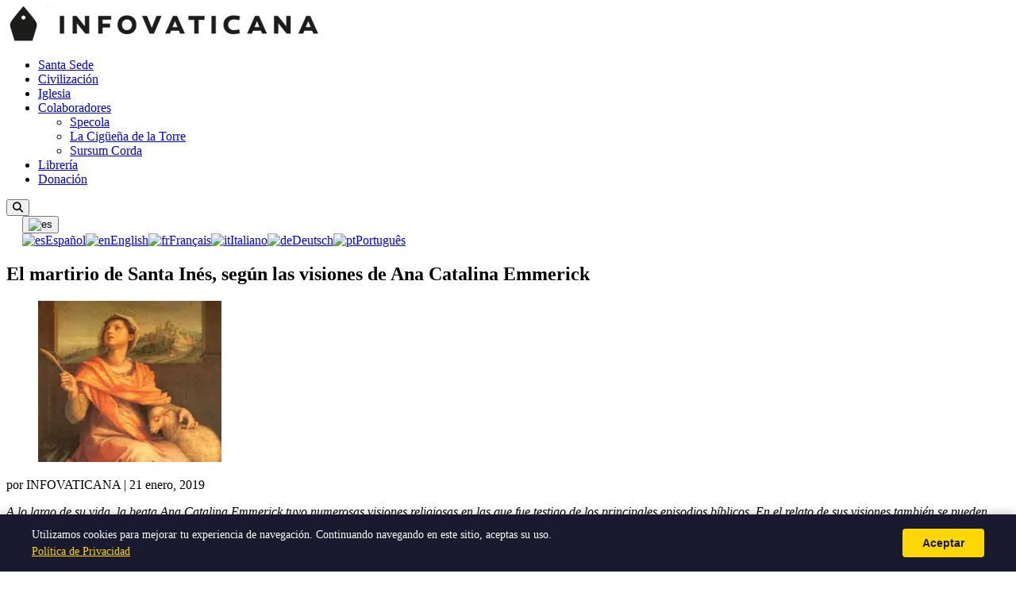

--- FILE ---
content_type: text/html; charset=UTF-8
request_url: https://infovaticana.com/2019/01/21/el-martirio-de-santa-ines-segun-las-visiones-de-la-beata-ana-catalina-emmerick/
body_size: 11191
content:
<!doctype html>
<html lang="es" dir="ltr">

<head>
  <meta charset="UTF-8">
  <meta name="viewport" content="width=device-width, initial-scale=1">
  <title>El martirio de Santa Inés, según las visiones de Ana Catalina Emmerick &#8211; INFOVATICANA</title>
<meta name='robots' content='max-image-preview:large' />
<link rel='dns-prefetch' href='//fonts.googleapis.com' />
<link rel='dns-prefetch' href='//cdnjs.cloudflare.com' />
<link rel='dns-prefetch' href='//use.fontawesome.com' />
<link rel="alternate" hreflang="es" href="https://infovaticana.com/2019/01/21/el-martirio-de-santa-ines-segun-las-visiones-de-la-beata-ana-catalina-emmerick/" />
<link rel="alternate" hreflang="en" href="https://infovaticana.com/en/2019/01/21/el-martirio-de-santa-ines-segun-las-visiones-de-la-beata-ana-catalina-emmerick/" />
<link rel="alternate" hreflang="fr" href="https://infovaticana.com/fr/2019/01/21/el-martirio-de-santa-ines-segun-las-visiones-de-la-beata-ana-catalina-emmerick/" />
<link rel="alternate" hreflang="it" href="https://infovaticana.com/it/2019/01/21/el-martirio-de-santa-ines-segun-las-visiones-de-la-beata-ana-catalina-emmerick/" />
<link rel="alternate" hreflang="de" href="https://infovaticana.com/de/2019/01/21/el-martirio-de-santa-ines-segun-las-visiones-de-la-beata-ana-catalina-emmerick/" />
<link rel="alternate" hreflang="pt" href="https://infovaticana.com/pt/2019/01/21/el-martirio-de-santa-ines-segun-las-visiones-de-la-beata-ana-catalina-emmerick/" />
<link rel="alternate" hreflang="x-default" href="https://infovaticana.com/2019/01/21/el-martirio-de-santa-ines-segun-las-visiones-de-la-beata-ana-catalina-emmerick/" />
<meta name="robots" content="index,follow">
<meta name="description" content="A lo largo de su vida, la beata Ana Catalina Emmerick tuvo numerosas visiones religiosas en las que fue testigo de los principales episodios bíblicos. En el relato de sus visiones también se pueden encontrar pasajes de las vidas de…">
<link rel="canonical" href="https://infovaticana.com/2019/01/21/el-martirio-de-santa-ines-segun-las-visiones-de-la-beata-ana-catalina-emmerick/">
<meta property="og:type" content="article">
<meta property="og:site_name" content="INFOVATICANA">
<meta property="og:title" content="El martirio de Santa Inés, según las visiones de Ana Catalina Emmerick &#8211; INFOVATICANA">
<meta property="og:description" content="A lo largo de su vida, la beata Ana Catalina Emmerick tuvo numerosas visiones religiosas en las que fue testigo de los principales episodios bíblicos. En el relato de sus visiones también se pueden encontrar pasajes de las vidas de…">
<meta property="og:url" content="https://infovaticana.com/2019/01/21/el-martirio-de-santa-ines-segun-las-visiones-de-la-beata-ana-catalina-emmerick/">
<meta property="og:image" content="https://infovaticana.com/wp-content/uploads/2019/01/santa-ines-1.jpg">
<meta name="twitter:card" content="summary_large_image">
<meta name="twitter:title" content="El martirio de Santa Inés, según las visiones de Ana Catalina Emmerick &#8211; INFOVATICANA">
<meta name="twitter:description" content="A lo largo de su vida, la beata Ana Catalina Emmerick tuvo numerosas visiones religiosas en las que fue testigo de los principales episodios bíblicos. En el relato de sus visiones también se pueden encontrar pasajes de las vidas de…">
<meta name="twitter:image" content="https://infovaticana.com/wp-content/uploads/2019/01/santa-ines-1.jpg">
<meta property="article:published_time" content="2019-01-21T11:46:39+01:00">
<meta property="article:modified_time" content="2021-05-26T11:23:35+02:00">
<meta property="article:section" content="3Destacados">
<meta property="article:section" content="Noticias">
<meta http-equiv="content-language" content="es" />
<meta property="og:locale" content="es_ES" />
<meta property="og:locale:alternate" content="en_US" />
<meta property="og:locale:alternate" content="fr_FR" />
<meta property="og:locale:alternate" content="it_IT" />
<meta property="og:locale:alternate" content="de_DE" />
<meta property="og:locale:alternate" content="pt_PT" />
<script type="application/ld+json">{"@context":"https://schema.org","@type":"Organization","name":"INFOVATICANA","url":"https://infovaticana.com/","logo":{"@type":"ImageObject","url":"https://infovaticana.com/wp-content/uploads/2025/11/logo-infovaticana-e1523890679390.png","width":398,"height":45}}</script>
<script type="application/ld+json">{"@context":"https://schema.org","@type":"WebSite","name":"INFOVATICANA","url":"https://infovaticana.com/"}</script>
<style id='wp-img-auto-sizes-contain-inline-css'>
img:is([sizes=auto i],[sizes^="auto," i]){contain-intrinsic-size:3000px 1500px}
/*# sourceURL=wp-img-auto-sizes-contain-inline-css */
</style>
<link rel='stylesheet' id='wp-block-library-css' href='https://infovaticana.com/wp-includes/css/dist/block-library/style.min.css?ver=6.9' media='all' />
<style id='global-styles-inline-css'>
:root{--wp--preset--aspect-ratio--square: 1;--wp--preset--aspect-ratio--4-3: 4/3;--wp--preset--aspect-ratio--3-4: 3/4;--wp--preset--aspect-ratio--3-2: 3/2;--wp--preset--aspect-ratio--2-3: 2/3;--wp--preset--aspect-ratio--16-9: 16/9;--wp--preset--aspect-ratio--9-16: 9/16;--wp--preset--color--black: #000000;--wp--preset--color--cyan-bluish-gray: #abb8c3;--wp--preset--color--white: #ffffff;--wp--preset--color--pale-pink: #f78da7;--wp--preset--color--vivid-red: #cf2e2e;--wp--preset--color--luminous-vivid-orange: #ff6900;--wp--preset--color--luminous-vivid-amber: #fcb900;--wp--preset--color--light-green-cyan: #7bdcb5;--wp--preset--color--vivid-green-cyan: #00d084;--wp--preset--color--pale-cyan-blue: #8ed1fc;--wp--preset--color--vivid-cyan-blue: #0693e3;--wp--preset--color--vivid-purple: #9b51e0;--wp--preset--gradient--vivid-cyan-blue-to-vivid-purple: linear-gradient(135deg,rgb(6,147,227) 0%,rgb(155,81,224) 100%);--wp--preset--gradient--light-green-cyan-to-vivid-green-cyan: linear-gradient(135deg,rgb(122,220,180) 0%,rgb(0,208,130) 100%);--wp--preset--gradient--luminous-vivid-amber-to-luminous-vivid-orange: linear-gradient(135deg,rgb(252,185,0) 0%,rgb(255,105,0) 100%);--wp--preset--gradient--luminous-vivid-orange-to-vivid-red: linear-gradient(135deg,rgb(255,105,0) 0%,rgb(207,46,46) 100%);--wp--preset--gradient--very-light-gray-to-cyan-bluish-gray: linear-gradient(135deg,rgb(238,238,238) 0%,rgb(169,184,195) 100%);--wp--preset--gradient--cool-to-warm-spectrum: linear-gradient(135deg,rgb(74,234,220) 0%,rgb(151,120,209) 20%,rgb(207,42,186) 40%,rgb(238,44,130) 60%,rgb(251,105,98) 80%,rgb(254,248,76) 100%);--wp--preset--gradient--blush-light-purple: linear-gradient(135deg,rgb(255,206,236) 0%,rgb(152,150,240) 100%);--wp--preset--gradient--blush-bordeaux: linear-gradient(135deg,rgb(254,205,165) 0%,rgb(254,45,45) 50%,rgb(107,0,62) 100%);--wp--preset--gradient--luminous-dusk: linear-gradient(135deg,rgb(255,203,112) 0%,rgb(199,81,192) 50%,rgb(65,88,208) 100%);--wp--preset--gradient--pale-ocean: linear-gradient(135deg,rgb(255,245,203) 0%,rgb(182,227,212) 50%,rgb(51,167,181) 100%);--wp--preset--gradient--electric-grass: linear-gradient(135deg,rgb(202,248,128) 0%,rgb(113,206,126) 100%);--wp--preset--gradient--midnight: linear-gradient(135deg,rgb(2,3,129) 0%,rgb(40,116,252) 100%);--wp--preset--font-size--small: 13px;--wp--preset--font-size--medium: 20px;--wp--preset--font-size--large: 36px;--wp--preset--font-size--x-large: 42px;--wp--preset--spacing--20: 0.44rem;--wp--preset--spacing--30: 0.67rem;--wp--preset--spacing--40: 1rem;--wp--preset--spacing--50: 1.5rem;--wp--preset--spacing--60: 2.25rem;--wp--preset--spacing--70: 3.38rem;--wp--preset--spacing--80: 5.06rem;--wp--preset--shadow--natural: 6px 6px 9px rgba(0, 0, 0, 0.2);--wp--preset--shadow--deep: 12px 12px 50px rgba(0, 0, 0, 0.4);--wp--preset--shadow--sharp: 6px 6px 0px rgba(0, 0, 0, 0.2);--wp--preset--shadow--outlined: 6px 6px 0px -3px rgb(255, 255, 255), 6px 6px rgb(0, 0, 0);--wp--preset--shadow--crisp: 6px 6px 0px rgb(0, 0, 0);}:where(.is-layout-flex){gap: 0.5em;}:where(.is-layout-grid){gap: 0.5em;}body .is-layout-flex{display: flex;}.is-layout-flex{flex-wrap: wrap;align-items: center;}.is-layout-flex > :is(*, div){margin: 0;}body .is-layout-grid{display: grid;}.is-layout-grid > :is(*, div){margin: 0;}:where(.wp-block-columns.is-layout-flex){gap: 2em;}:where(.wp-block-columns.is-layout-grid){gap: 2em;}:where(.wp-block-post-template.is-layout-flex){gap: 1.25em;}:where(.wp-block-post-template.is-layout-grid){gap: 1.25em;}.has-black-color{color: var(--wp--preset--color--black) !important;}.has-cyan-bluish-gray-color{color: var(--wp--preset--color--cyan-bluish-gray) !important;}.has-white-color{color: var(--wp--preset--color--white) !important;}.has-pale-pink-color{color: var(--wp--preset--color--pale-pink) !important;}.has-vivid-red-color{color: var(--wp--preset--color--vivid-red) !important;}.has-luminous-vivid-orange-color{color: var(--wp--preset--color--luminous-vivid-orange) !important;}.has-luminous-vivid-amber-color{color: var(--wp--preset--color--luminous-vivid-amber) !important;}.has-light-green-cyan-color{color: var(--wp--preset--color--light-green-cyan) !important;}.has-vivid-green-cyan-color{color: var(--wp--preset--color--vivid-green-cyan) !important;}.has-pale-cyan-blue-color{color: var(--wp--preset--color--pale-cyan-blue) !important;}.has-vivid-cyan-blue-color{color: var(--wp--preset--color--vivid-cyan-blue) !important;}.has-vivid-purple-color{color: var(--wp--preset--color--vivid-purple) !important;}.has-black-background-color{background-color: var(--wp--preset--color--black) !important;}.has-cyan-bluish-gray-background-color{background-color: var(--wp--preset--color--cyan-bluish-gray) !important;}.has-white-background-color{background-color: var(--wp--preset--color--white) !important;}.has-pale-pink-background-color{background-color: var(--wp--preset--color--pale-pink) !important;}.has-vivid-red-background-color{background-color: var(--wp--preset--color--vivid-red) !important;}.has-luminous-vivid-orange-background-color{background-color: var(--wp--preset--color--luminous-vivid-orange) !important;}.has-luminous-vivid-amber-background-color{background-color: var(--wp--preset--color--luminous-vivid-amber) !important;}.has-light-green-cyan-background-color{background-color: var(--wp--preset--color--light-green-cyan) !important;}.has-vivid-green-cyan-background-color{background-color: var(--wp--preset--color--vivid-green-cyan) !important;}.has-pale-cyan-blue-background-color{background-color: var(--wp--preset--color--pale-cyan-blue) !important;}.has-vivid-cyan-blue-background-color{background-color: var(--wp--preset--color--vivid-cyan-blue) !important;}.has-vivid-purple-background-color{background-color: var(--wp--preset--color--vivid-purple) !important;}.has-black-border-color{border-color: var(--wp--preset--color--black) !important;}.has-cyan-bluish-gray-border-color{border-color: var(--wp--preset--color--cyan-bluish-gray) !important;}.has-white-border-color{border-color: var(--wp--preset--color--white) !important;}.has-pale-pink-border-color{border-color: var(--wp--preset--color--pale-pink) !important;}.has-vivid-red-border-color{border-color: var(--wp--preset--color--vivid-red) !important;}.has-luminous-vivid-orange-border-color{border-color: var(--wp--preset--color--luminous-vivid-orange) !important;}.has-luminous-vivid-amber-border-color{border-color: var(--wp--preset--color--luminous-vivid-amber) !important;}.has-light-green-cyan-border-color{border-color: var(--wp--preset--color--light-green-cyan) !important;}.has-vivid-green-cyan-border-color{border-color: var(--wp--preset--color--vivid-green-cyan) !important;}.has-pale-cyan-blue-border-color{border-color: var(--wp--preset--color--pale-cyan-blue) !important;}.has-vivid-cyan-blue-border-color{border-color: var(--wp--preset--color--vivid-cyan-blue) !important;}.has-vivid-purple-border-color{border-color: var(--wp--preset--color--vivid-purple) !important;}.has-vivid-cyan-blue-to-vivid-purple-gradient-background{background: var(--wp--preset--gradient--vivid-cyan-blue-to-vivid-purple) !important;}.has-light-green-cyan-to-vivid-green-cyan-gradient-background{background: var(--wp--preset--gradient--light-green-cyan-to-vivid-green-cyan) !important;}.has-luminous-vivid-amber-to-luminous-vivid-orange-gradient-background{background: var(--wp--preset--gradient--luminous-vivid-amber-to-luminous-vivid-orange) !important;}.has-luminous-vivid-orange-to-vivid-red-gradient-background{background: var(--wp--preset--gradient--luminous-vivid-orange-to-vivid-red) !important;}.has-very-light-gray-to-cyan-bluish-gray-gradient-background{background: var(--wp--preset--gradient--very-light-gray-to-cyan-bluish-gray) !important;}.has-cool-to-warm-spectrum-gradient-background{background: var(--wp--preset--gradient--cool-to-warm-spectrum) !important;}.has-blush-light-purple-gradient-background{background: var(--wp--preset--gradient--blush-light-purple) !important;}.has-blush-bordeaux-gradient-background{background: var(--wp--preset--gradient--blush-bordeaux) !important;}.has-luminous-dusk-gradient-background{background: var(--wp--preset--gradient--luminous-dusk) !important;}.has-pale-ocean-gradient-background{background: var(--wp--preset--gradient--pale-ocean) !important;}.has-electric-grass-gradient-background{background: var(--wp--preset--gradient--electric-grass) !important;}.has-midnight-gradient-background{background: var(--wp--preset--gradient--midnight) !important;}.has-small-font-size{font-size: var(--wp--preset--font-size--small) !important;}.has-medium-font-size{font-size: var(--wp--preset--font-size--medium) !important;}.has-large-font-size{font-size: var(--wp--preset--font-size--large) !important;}.has-x-large-font-size{font-size: var(--wp--preset--font-size--x-large) !important;}
/*# sourceURL=global-styles-inline-css */
</style>

<style id='classic-theme-styles-inline-css'>
/*! This file is auto-generated */
.wp-block-button__link{color:#fff;background-color:#32373c;border-radius:9999px;box-shadow:none;text-decoration:none;padding:calc(.667em + 2px) calc(1.333em + 2px);font-size:1.125em}.wp-block-file__button{background:#32373c;color:#fff;text-decoration:none}
/*# sourceURL=/wp-includes/css/classic-themes.min.css */
</style>
<style id='font-awesome-svg-styles-default-inline-css'>
.svg-inline--fa {
  display: inline-block;
  height: 1em;
  overflow: visible;
  vertical-align: -.125em;
}
/*# sourceURL=font-awesome-svg-styles-default-inline-css */
</style>
<link rel='stylesheet' id='font-awesome-svg-styles-css' href='https://infovaticana.com/wp-content/uploads/font-awesome/v6.4.2/css/svg-with-js.css' media='all' />
<style id='font-awesome-svg-styles-inline-css'>
   .wp-block-font-awesome-icon svg::before,
   .wp-rich-text-font-awesome-icon svg::before {content: unset;}
/*# sourceURL=font-awesome-svg-styles-inline-css */
</style>
<link rel='stylesheet' id='infovat-tr-css' href='https://infovaticana.com/wp-content/plugins/infovat-translator/assets/front.css?ver=0.1.3' media='all' />
<link rel='stylesheet' id='infovat-donate-css' href='https://infovaticana.com/wp-content/plugins/infovat-donate/assets/css/donate.css?ver=0.1.1' media='all' />
<link rel='stylesheet' id='widgetopts-styles-css' href='https://infovaticana.com/wp-content/plugins/widget-options/assets/css/widget-options.css?ver=4.1.3' media='all' />
<link rel='stylesheet' id='infov2-fonts-css' href='https://fonts.googleapis.com/css2?family=Montserrat:wght@400;600;700&#038;display=swap' media='all' />
<link rel='stylesheet' id='infov2-fonts-serif-css' href='https://fonts.googleapis.com/css2?family=Noto+Serif:wght@400;700&#038;display=swap' media='all' />
<link rel='stylesheet' id='infov2-fa-css' href='https://cdnjs.cloudflare.com/ajax/libs/font-awesome/6.5.2/css/all.min.css?ver=6.5.2' media='all' />
<link rel='stylesheet' id='infov2-style-css' href='https://infovaticana.com/wp-content/themes/infovaticana_v2/style.css?ver=1.0.28' media='all' />
<link rel='stylesheet' id='infov2-main-css' href='https://infovaticana.com/wp-content/themes/infovaticana_v2/assets/css/main.css?ver=1.0.28' media='all' />
<link rel='stylesheet' id='font-awesome-official-css' href='https://use.fontawesome.com/releases/v6.4.2/css/all.css' media='all' integrity="sha384-blOohCVdhjmtROpu8+CfTnUWham9nkX7P7OZQMst+RUnhtoY/9qemFAkIKOYxDI3" crossorigin="anonymous" />
<link rel='stylesheet' id='font-awesome-official-v4shim-css' href='https://use.fontawesome.com/releases/v6.4.2/css/v4-shims.css' media='all' integrity="sha384-IqMDcR2qh8kGcGdRrxwop5R2GiUY5h8aDR/LhYxPYiXh3sAAGGDkFvFqWgFvTsTd" crossorigin="anonymous" />
<script type="application/ld+json">{"@context":"https://schema.org","@type":"BreadcrumbList","itemListElement":[{"@type":"ListItem","position":1,"name":"INFOVATICANA","item":"https://infovaticana.com/"},{"@type":"ListItem","position":2,"name":"3Destacados","item":"https://infovaticana.com/categoria/destacados/"},{"@type":"ListItem","position":3,"name":"El martirio de Santa Inés, según las visiones de Ana Catalina Emmerick","item":"https://infovaticana.com/2019/01/21/el-martirio-de-santa-ines-segun-las-visiones-de-la-beata-ana-catalina-emmerick/"}]}</script>
<script type="application/ld+json">{"@context":"https://schema.org","@type":"NewsArticle","mainEntityOfPage":{"@type":"WebPage","@id":"https://infovaticana.com/2019/01/21/el-martirio-de-santa-ines-segun-las-visiones-de-la-beata-ana-catalina-emmerick/"},"headline":"El martirio de Santa Inés, según las visiones de Ana Catalina Emmerick","image":["https://infovaticana.com/wp-content/uploads/2019/01/santa-ines-1.jpg"],"datePublished":"2019-01-21T11:46:39+01:00","dateModified":"2021-05-26T11:23:35+02:00","author":{"@type":"Person","name":""},"publisher":{"@type":"Organization","name":"INFOVATICANA","logo":{"@type":"ImageObject","url":"https://infovaticana.com/wp-content/uploads/2025/11/logo-infovaticana-e1523890679390.png","width":398,"height":45}},"isAccessibleForFree":true,"wordCount":882,"inLanguage":"es_ES","articleSection":"3Destacados","keywords":"Editorial"}</script>
<link rel="EditURI" type="application/rsd+xml" title="RSD" href="https://infovaticana.com/xmlrpc.php?rsd" />
<meta name="generator" content="WordPress 6.9" />
<link rel="icon" href="https://infovaticana.com/wp-content/uploads/2018/02/cropped-Infovaticana-32x32.png" sizes="32x32" />
<link rel="icon" href="https://infovaticana.com/wp-content/uploads/2018/02/cropped-Infovaticana-192x192.png" sizes="192x192" />
<link rel="apple-touch-icon" href="https://infovaticana.com/wp-content/uploads/2018/02/cropped-Infovaticana-180x180.png" />
<meta name="msapplication-TileImage" content="https://infovaticana.com/wp-content/uploads/2018/02/cropped-Infovaticana-270x270.png" />
  <link rel="preconnect" href="https://fonts.googleapis.com" crossorigin>
  <link rel="preconnect" href="https://fonts.gstatic.com" crossorigin>

  <!-- Google tag (gtag.js) -->
  <script async src="https://www.googletagmanager.com/gtag/js?id=G-G3TMKZ130Z"></script>
  <script>
    window.dataLayer = window.dataLayer || [];

    function gtag() {
      dataLayer.push(arguments);
    }
    gtag('js', new Date());

    gtag('config', 'G-G3TMKZ130Z');
  </script>

</head>

<body class="wp-singular post-template-default single single-post postid-3177143 single-format-standard wp-custom-logo wp-theme-infovaticana_v2 infovat-lang-es">
  
  
  <header class="header">
    <div class="header-inner">
      <div class="site-branding">
        <a href="https://infovaticana.com/" class="custom-logo-link" rel="home"><img width="398" height="45" src="https://infovaticana.com/wp-content/uploads/2025/11/logo-infovaticana-e1523890679390.png" class="custom-logo" alt="INFOVATICANA" decoding="async" /></a>      </div>

      <div class="header-bar">
        <nav class="site-navigation nav-primary" aria-label="Principal">
          <ul id="menu-menu" class="menu"><li id="menu-item-3214973" class="menu-item menu-item-type-taxonomy menu-item-object-category menu-item-3214973"><a href="/categoria/santa-sede/">Santa Sede</a></li>
<li id="menu-item-3214974" class="menu-item menu-item-type-taxonomy menu-item-object-category menu-item-3214974"><a href="/categoria/sociedad/">Civilización</a></li>
<li id="menu-item-3214972" class="menu-item menu-item-type-taxonomy menu-item-object-category menu-item-3214972"><a href="/categoria/iglesia/">Iglesia</a></li>
<li id="menu-item-3157417" class="menu-item menu-item-type-custom menu-item-object-custom menu-item-has-children menu-item-3157417"><a href="/blogs/">Colaboradores</a>
<ul class="sub-menu">
	<li id="menu-item-3135404" class="menu-item menu-item-type-custom menu-item-object-custom menu-item-3135404"><a href="/blogs/specola/">Specola</a></li>
	<li id="menu-item-3135401" class="menu-item menu-item-type-custom menu-item-object-custom menu-item-3135401"><a href="/blogs/cigona/">La Cigüeña de la Torre</a></li>
	<li id="menu-item-3223495" class="menu-item menu-item-type-custom menu-item-object-custom menu-item-3223495"><a href="/blogs/sursum-corda/">Sursum Corda</a></li>
</ul>
</li>
<li id="menu-item-3159503" class="menu-item menu-item-type-custom menu-item-object-custom menu-item-3159503"><a href="https://homolegens.com">Librería</a></li>
<li id="menu-item-3236796" class="menu-item menu-item-type-custom menu-item-object-custom menu-item-3236796"><a href="/ayudanos-a-seguir-trabajando-a-seguir-diciendo-lo-que-nadie-mas-dice/">Donación</a></li>
</ul>        </nav>
        <button id="search-toggle" class="search-toggle" aria-controls="search-overlay" aria-expanded="false" aria-label="Abrir búsqueda">
          <i class="fa-solid fa-magnifying-glass" aria-hidden="true"></i>
        </button>

                  <div class="header-lang-switcher" style="margin-left: 20px; display: flex; align-items: center;">
            <div id="infovat-lang-244269306" class="infovat-lang-dropdown"><button type="button" class="infovat-lang-toggle" aria-expanded="false" aria-label="Seleccionar idioma"><img src="https://infovaticana.com/wp-content/plugins/infovat-translator/assets/flags/es.png" alt="es" width="24" height="18" /></button><div class="infovat-lang-menu"><a href="https://infovaticana.com/2019/01/21/el-martirio-de-santa-ines-segun-las-visiones-de-la-beata-ana-catalina-emmerick/" class="infovat-lang-item active"><img src="https://infovaticana.com/wp-content/plugins/infovat-translator/assets/flags/es.png" alt="es" width="20" height="15" /><span>Español</span></a><a href="https://infovaticana.com/en/2019/01/21/el-martirio-de-santa-ines-segun-las-visiones-de-la-beata-ana-catalina-emmerick/" class="infovat-lang-item"><img src="https://infovaticana.com/wp-content/plugins/infovat-translator/assets/flags/us.png" alt="en" width="20" height="15" /><span>English</span></a><a href="https://infovaticana.com/fr/2019/01/21/el-martirio-de-santa-ines-segun-las-visiones-de-la-beata-ana-catalina-emmerick/" class="infovat-lang-item"><img src="https://infovaticana.com/wp-content/plugins/infovat-translator/assets/flags/fr.png" alt="fr" width="20" height="15" /><span>Français</span></a><a href="https://infovaticana.com/it/2019/01/21/el-martirio-de-santa-ines-segun-las-visiones-de-la-beata-ana-catalina-emmerick/" class="infovat-lang-item"><img src="https://infovaticana.com/wp-content/plugins/infovat-translator/assets/flags/it.png" alt="it" width="20" height="15" /><span>Italiano</span></a><a href="https://infovaticana.com/de/2019/01/21/el-martirio-de-santa-ines-segun-las-visiones-de-la-beata-ana-catalina-emmerick/" class="infovat-lang-item"><img src="https://infovaticana.com/wp-content/plugins/infovat-translator/assets/flags/de.png" alt="de" width="20" height="15" /><span>Deutsch</span></a><a href="https://infovaticana.com/pt/2019/01/21/el-martirio-de-santa-ines-segun-las-visiones-de-la-beata-ana-catalina-emmerick/" class="infovat-lang-item"><img src="https://infovaticana.com/wp-content/plugins/infovat-translator/assets/flags/pt.png" alt="pt" width="20" height="15" /><span>Português</span></a></div></div><script>
    (function(){
        var c = document.getElementById('infovat-lang-244269306');
        if (!c) return;
        var b = c.querySelector('.infovat-lang-toggle');
        b.addEventListener('click', function(e) {
            e.stopPropagation();
            var o = c.classList.contains('is-open');
            if (o) { c.classList.remove('is-open'); b.setAttribute('aria-expanded', 'false'); }
            else {
                document.querySelectorAll('.infovat-lang-dropdown.is-open').forEach(function(el){
                    el.classList.remove('is-open');
                    el.querySelector('.infovat-lang-toggle').setAttribute('aria-expanded', 'false');
                });
                c.classList.add('is-open'); b.setAttribute('aria-expanded', 'true');
            }
        });
        document.addEventListener('click', function(e) {
            if (!c.contains(e.target)) { c.classList.remove('is-open'); b.setAttribute('aria-expanded', 'false'); }
        });
    })();
    </script>          </div>
        
        <div id="search-overlay" class="search-overlay" hidden>
          <div class="search-overlay-inner">
            <form role="search" method="get" class="search-form" action="https://www.google.com/search" target="_blank">
  <label for="s" class="screen-reader-text">Buscar</label>
  <input type="search" id="s" class="search-field" placeholder="Buscar…" value="" name="q" />
  <input type="hidden" name="as_sitesearch" value="infovaticana.com" />
  <button type="submit" class="search-submit">Buscar</button>
</form>
            <button id="search-close" class="search-close" aria-controls="search-overlay" aria-label="Cerrar búsqueda">
              <i class="fa-solid fa-xmark" aria-hidden="true"></i>
            </button>
          </div>
        </div>
      </div>
    </div>
  </header>

  

  <div class="container">
    <main id="main" class="site-main" role="main">
    <article id="post-3177143" class="post-3177143 post type-post status-publish format-standard has-post-thumbnail hentry category-destacados category-noticias tag-editorial">
      <header class="entry-header">
        <h1 class="single-title">El martirio de Santa Inés, según las visiones de Ana Catalina Emmerick</h1>
              </header>

              <figure class="post-thumbnail">
          <picture class="attachment-large size-large wp-post-image" decoding="async">
<source type="image/webp" srcset="https://infovaticana.com/wp-content/uploads/2019/01/santa-ines-1.jpg.webp"/>
<img width="231" height="203" src="https://infovaticana.com/wp-content/uploads/2019/01/santa-ines-1.jpg" alt="El martirio de Santa Inés, según las visiones de Ana Catalina Emmerick" decoding="async"/>
</picture>
                  </figure>
      
      <p class="entry-meta">
        por INFOVATICANA        <span class="sep" aria-hidden="true">|</span>
        <time datetime="2019-01-21T11:46:39+01:00">21 enero, 2019</time>
      </p>

      <div class="entry-content">
        <p><em>A lo largo de su vida, la beata Ana Catalina Emmerick tuvo numerosas visiones religiosas en las que fue testigo de los principales episodios bíblicos. En el relato de sus visiones también se pueden encontrar pasajes de las vidas de algunos santos y mártires. Este es el caso de Santa Inés, cuyo martirio contempló la mística alemana.</em></p>
<p><em>A continuación, publicamos un fragmento del <span style="color: #0000ff;"><a style="color: #0000ff;" href="https://tienda.infovaticana.com/?product=secretos-de-la-biblia">libro Secretos de la Biblia </a></span>que recoge la descripción que hace Ana Catalina Emmerick del martirio de Santa Inés:</em></p>
<p>«He visto a una graciosa y delicada virgen arrastrada por la soldadesca. Estaba cubierta con un largo vestido de lana de color oscuro y un velo sobre la cabeza, de cabellos entrelazados. Los soldados la llevaron, aferrándola por las faldas, de tal manera que algunas partes de su vestido estaban desgarradas. Mucho pueblo la seguía, entre él algunas mujeres. Pasando a través de una alta muralla y penetrando en un patio cuadrado fue llevada a una estancia, donde no había otra cosa que una caja grande con algunos almohadones. Metieron adentro a la santa virgen, y llevándola de un lado a otro, le arrancaron el manto y el velo. Ella estaba allí como un cordero inocente y paciente en medio de los verdugos, y se movía lista y ligera como un pajarillo. Mientras la empujaban de un lado a otro, parecía que volase. Le quitaron el manto y la dejaron. Inés permaneció entonces en un ángulo de la estancia, envuelta en una blanca túnica sin mangas, abierta a los lados; tenía levantada la cabeza y con las manos alzadas rezaba tranquilamente.</p>
<p>(&#8230;)</p>
<p>Después de algún tiempo vi de nuevo acercarse a algunos verdugos, que le trajeron un vestido oscuro y un velo ruin, como los que daban a los que estaban destinados al martirio. Ella se revistió, se recogió los cabellos sobre la cabeza, y fue conducida al Pretorio. Era un espacio cuadrado circundado de muros y edificios en los que había cámaras y cárceles; en lo alto se podía estar de pie y ver la plaza abajo. Había allí mucha gente. También muchas otras personas fueron llevadas ante el juez; las sacaban de una cárcel que parecía no estar muy lejos del lugar donde Inés había sido maltratada. Creo que aquellos prisioneros eran un viejo abuelito con dos yernos y sus hijitos; estaban atados juntos con cuerdas y nudos. Cuando fueron presentados al juez, sentado en aquel patio cuadrado sobre un sillón de mármol elevado, también Inés fue presentada y amonestada amigablemente y exhortada por el juez. Luego fueron interrogados y amonestados los otros. Fueron llevados allí solamente para ser examinados y asistir al martirio de otros. Las esposas de estos hombres eran aún paganas.</p>
<p>Tras ser examinados unos tras otros por el juez, fue presentada nuevamente Inés, por tres veces. La virgen fue conducida a un lugar elevado, de tres gradas; allí se alzaba un palo, donde se la quiso atar; pero ella no lo consintió. En torno de ella había una pira de leña a la cual se le aplicó fuego. Vi sobre ella una aparición alada que difundía sobre ella una gran cantidad de rayos luminosos que le servían de escudo y hacían que las llamas se inclinasen hacia los verdugos, que sufrieron mucho daño. Ella seguía ilesa. Entonces otros verdugos la sacaron de allí y la llevaron otra vez delante del juez. De nuevo fue conducida a un cepo de piedra, y se le quiso atar las manos; ella no lo<br />
consintió: las tenía juntas sobre el pecho. Vi en lo alto una figura luminosa que la sostenía por los brazos. Entonces un verdugo la aferró por los cabellos, y le cortó la cabeza, como a Cecilia. (&#8230;)</p>
<p>Durante el juicio y la ejecución he visto a algunos parientes y amigos que lloraban desde lejos. Muchas veces me pareció maravilloso que en semejantes martirios nada sucediese de malo a los amigos que tomaban parte en el acto, ayudando o consolando a los mártires. El cuerpo de Inés y sus vestidos no ardieron. He visto su alma, desprendida del cuerpo, volando al cielo cándida y luminosa como una luna. Esta ejecución se hizo, me parece, antes del mediodía, y antes de que cayese la tarde los amigos habían retirado el cuerpo de la hoguera y lo sepultaron honrosamente. Muchos asistieron a las exequias, pero cubiertos y ocultos con sus mantos, quizás para no ser reconocidos. Me parece que aquel joven, a quien había hecho levantar, se encontraba en el lugar del martirio, pero aún no se había convertido.</p>
<p>Después he visto a la santa, fuera del cuadro general, como una aparición aislada, cerca de mí, de una manera muy luminosa y resplandeciente con una palma en la mano. Aquel nimbo de gloria que circundaba toda su persona era rosado y terminaba en rayos de color azul. Me consoló amigablemente en mis intensos dolores y me dijo: «Padecer con Jesús y en Jesús, es cosa dulce». »</p>
<p><a href="https://tienda.infovaticana.com/?product=secretos-de-la-biblia"><picture fetchpriority="high" decoding="async" class="aligncenter wp-image-3165695 size-full">
<source type="image/webp" srcset="https://infovaticana.com/wp-content/uploads/2018/03/WhatsApp-Image-2018-03-22-at-12.15.36.jpeg.webp 560w, https://infovaticana.com/wp-content/uploads/2018/03/WhatsApp-Image-2018-03-22-at-12.15.36-533x300.jpeg.webp 533w" sizes="(max-width: 560px) 100vw, 560px"/>
<img fetchpriority="high" decoding="async" src="https://infovaticana.com/wp-content/uploads/2018/03/WhatsApp-Image-2018-03-22-at-12.15.36.jpeg" alt="" width="560" height="315" srcset="https://infovaticana.com/wp-content/uploads/2018/03/WhatsApp-Image-2018-03-22-at-12.15.36.jpeg 560w, https://infovaticana.com/wp-content/uploads/2018/03/WhatsApp-Image-2018-03-22-at-12.15.36-533x300.jpeg 533w, https://infovaticana.com/wp-content/uploads/2018/03/WhatsApp-Image-2018-03-22-at-12.15.36-300x169.jpeg 300w" sizes="(max-width: 560px) 100vw, 560px"/>
</picture>
</a></p>
<p style="text-align: center;"><a style="text-decoration: none; padding: 10px; font-weight: 800; font-size: 16px; color: #ffffff; background-color: #861812; border: 0px solid #000000;" href="https://tienda.infovaticana.com/?product=secretos-de-la-biblia" target="_blank" rel="noopener">                Comprar aquí                 </a></p>
      </div>

                              <p class="ivd-intro" style="">Ayuda a Infovaticana a seguir informando</p>
            <div class="ivd-wrapper" data-accent="#8b0000">
                <div class="ivd-card">                    
                    <div class="ivd-toggle">
                                                    <button type="button" class="ivd-tab ivd-tab-once active" data-mode="once">Una sola vez</button>
                                                                            <button type="button" class="ivd-tab ivd-tab-monthly" data-mode="monthly">❤ Mensual</button>
                                            </div>

                    <div class="ivd-body">
                        <div class="ivd-grid ivd-grid-once">
                                                            <button type="button" class="ivd-amount" data-amount="10">€10</button>
                                                            <button type="button" class="ivd-amount" data-amount="20">€20</button>
                                                            <button type="button" class="ivd-amount" data-amount="30">€30</button>
                                                            <button type="button" class="ivd-amount" data-amount="50">€50</button>
                                                            <button type="button" class="ivd-amount" data-amount="100">€100</button>
                                                            <button type="button" class="ivd-amount" data-amount="200">€200</button>
                                                    </div>
                        <div class="ivd-grid ivd-grid-monthly" style="display:none">
                                                            <button type="button" class="ivd-amount" data-amount="10">€10</button>
                                                            <button type="button" class="ivd-amount" data-amount="20">€20</button>
                                                            <button type="button" class="ivd-amount" data-amount="30">€30</button>
                                                            <button type="button" class="ivd-amount" data-amount="50">€50</button>
                                                            <button type="button" class="ivd-amount" data-amount="100">€100</button>
                                                            <button type="button" class="ivd-amount" data-amount="200">€200</button>
                                                    </div>

                        

                                                <label class="ivd-comment">
                            <input type="checkbox" class="ivd-comment-toggle" />
                            <span>Escríbenos un comentario</span>
                        </label>
                        <textarea class="ivd-comment-text" style="display:none" maxlength="500" placeholder="Tu comentario (opcional)"></textarea>
                        
                        <button type="button" class="ivd-next">Donar</button>
                    </div>
                </div>
            </div>
            
      <footer class="entry-footer">
        <p><span class="tags"><a href="https://infovaticana.com/tag/editorial/" rel="tag">Editorial</a></span></p>
      </footer>
    </article>

    

</main>
</div>

<footer class="site-footer">
  <div class="container">
    <div class="footer-container">
      <div class="branding">
        <a href="https://infovaticana.com/" class="custom-logo-link" rel="home"><img width="398" height="45" src="https://infovaticana.com/wp-content/uploads/2025/11/logo-infovaticana-e1523890679390.png" class="custom-logo" alt="INFOVATICANA" decoding="async" /></a>      </div>
      <div class="footer-center"></div>
      <div class="footer-links">
        <a href="https://infovaticana.com/acerca-de/avisolegal/">Aviso Legal</a>
        <a href="https://infovaticana.com/acerca-de/politica-de-privacidad/">Política de Privacidad</a>
        <a href="https://infovaticana.com/politica-de-cookies/">Política de Cookies</a>
        <a href="https://infovaticana.com/acerca-de/">Acerca de</a>
        <a href="https://infovaticana.com/contacto/">Contacto</a>
      </div>
    </div>
</footer>


<!-- Barra inferior fija para móvil -->
<div class="footer-fixed" role="navigation" aria-label="Barra móvil">
  <ul class="social-mobile-bar flex-row">
    <li id="site-logo"><a href="https://infovaticana.com/" aria-label="Inicio"><i class="fa-solid fa-house" aria-hidden="true"></i></a></li>
    <li id="facebook-logo"><a rel="noopener" target="_blank" href="https://www.facebook.com/sharer/sharer.php?u=https%3A%2F%2Finfovaticana.com%2F2019%2F01%2F21%2Fel-martirio-de-santa-ines-segun-las-visiones-de-la-beata-ana-catalina-emmerick%2F" aria-label="Facebook"><i class="fa-brands fa-facebook-f" aria-hidden="true"></i></a></li>
    <li id="twitter-logo"><a rel="noopener" target="_blank" href="https://twitter.com/intent/tweet?url=https%3A%2F%2Finfovaticana.com%2F2019%2F01%2F21%2Fel-martirio-de-santa-ines-segun-las-visiones-de-la-beata-ana-catalina-emmerick%2F&text=El+martirio+de+Santa+In%C3%A9s%2C+seg%C3%BAn+las+visiones+de+Ana+Catalina+Emmerick" aria-label="X / Twitter"><i class="fa-brands fa-x-twitter" aria-hidden="true"></i></a></li>
    <li id="linkedin-logo"><a rel="noopener" target="_blank" href="https://www.linkedin.com/sharing/share-offsite/?url=https%3A%2F%2Finfovaticana.com%2F2019%2F01%2F21%2Fel-martirio-de-santa-ines-segun-las-visiones-de-la-beata-ana-catalina-emmerick%2F" aria-label="LinkedIn"><i class="fa-brands fa-linkedin-in" aria-hidden="true"></i></a></li>
    <li id="whatsapp-logo-desktop" class="whatsapp-desktop"><a rel="noopener" target="_blank" href="https://web.whatsapp.com/send?text=El+martirio+de+Santa+In%C3%A9s%2C+seg%C3%BAn+las+visiones+de+Ana+Catalina+Emmerick%20https%3A%2F%2Finfovaticana.com%2F2019%2F01%2F21%2Fel-martirio-de-santa-ines-segun-las-visiones-de-la-beata-ana-catalina-emmerick%2F" aria-label="WhatsApp"><i class="fa-brands fa-whatsapp" aria-hidden="true"></i></a></li>
    <li id="whatsapp-logo-mobile" class="whatsapp-mobile"><a rel="noopener" target="_blank" href="https://api.whatsapp.com/send?text=El+martirio+de+Santa+In%C3%A9s%2C+seg%C3%BAn+las+visiones+de+Ana+Catalina+Emmerick%20https%3A%2F%2Finfovaticana.com%2F2019%2F01%2F21%2Fel-martirio-de-santa-ines-segun-las-visiones-de-la-beata-ana-catalina-emmerick%2F" aria-label="WhatsApp"><i class="fa-brands fa-whatsapp" aria-hidden="true"></i></a></li>
    <li id="email-logo"><a href="mailto:?subject=El+martirio+de+Santa+In%C3%A9s%2C+seg%C3%BAn+las+visiones+de+Ana+Catalina+Emmerick&body=https%3A%2F%2Finfovaticana.com%2F2019%2F01%2F21%2Fel-martirio-de-santa-ines-segun-las-visiones-de-la-beata-ana-catalina-emmerick%2F" aria-label="Email"><i class="fa-regular fa-envelope" aria-hidden="true"></i></a></li>
    <li id="nav-mobile"><button id="nav-mobile-btn" aria-expanded="false" aria-controls="mobile-menu" aria-label="Abrir menú"><i class="fa-solid fa-bars" aria-hidden="true"></i></button></li>
  </ul>
</div>

<!-- Cajón del menú móvil -->
<div id="mobile-menu" class="mobile-menu" hidden>
  <div class="mobile-menu-inner">
    <button class="mobile-menu-close" aria-controls="mobile-menu" aria-label="Cerrar menú"><i class="fa-solid fa-xmark" aria-hidden="true"></i></button>
    <ul id="menu-menu-1" class="mobile-menu-list"><li class="menu-item menu-item-type-taxonomy menu-item-object-category menu-item-3214973"><a href="/categoria/santa-sede/">Santa Sede</a></li>
<li class="menu-item menu-item-type-taxonomy menu-item-object-category menu-item-3214974"><a href="/categoria/sociedad/">Civilización</a></li>
<li class="menu-item menu-item-type-taxonomy menu-item-object-category menu-item-3214972"><a href="/categoria/iglesia/">Iglesia</a></li>
<li class="menu-item menu-item-type-custom menu-item-object-custom menu-item-has-children menu-item-3157417"><a href="/blogs/">Colaboradores</a>
<ul class="sub-menu">
	<li class="menu-item menu-item-type-custom menu-item-object-custom menu-item-3135404"><a href="/blogs/specola/">Specola</a></li>
	<li class="menu-item menu-item-type-custom menu-item-object-custom menu-item-3135401"><a href="/blogs/cigona/">La Cigüeña de la Torre</a></li>
	<li class="menu-item menu-item-type-custom menu-item-object-custom menu-item-3223495"><a href="/blogs/sursum-corda/">Sursum Corda</a></li>
</ul>
</li>
<li class="menu-item menu-item-type-custom menu-item-object-custom menu-item-3159503"><a href="https://homolegens.com">Librería</a></li>
<li class="menu-item menu-item-type-custom menu-item-object-custom menu-item-3236796"><a href="/ayudanos-a-seguir-trabajando-a-seguir-diciendo-lo-que-nadie-mas-dice/">Donación</a></li>
</ul>  </div>
</div>


	<div id="cookie-banner" class="cookie-banner" role="dialog" aria-labelledby="cookie-banner-title" aria-describedby="cookie-banner-desc" style="display: none;">
		<div class="cookie-banner-content">
			<p id="cookie-banner-desc">
				Utilizamos cookies para mejorar tu experiencia de navegación. Continuando navegando en este sitio, aceptas su uso.				<a href="https://infovaticana.com/acerca-de/politica-de-privacidad/" target="_blank" rel="noopener"><br>Política de Privacidad</a>
			</p>
			<button type="button" id="cookie-accept-btn" class="cookie-accept-btn">
				Aceptar			</button>
		</div>
	</div>
	<style>
		.cookie-banner {
			position: fixed;
			bottom: 0;
			left: 0;
			right: 0;
			background: #1a1a2e;
			color: #fff;
			padding: 15px 20px;
			z-index: 99999;
			box-shadow: 0 -2px 10px rgba(0, 0, 0, 0.2);
		}
		.cookie-banner-content {
			max-width: 1200px;
			margin: 0 auto;
			display: flex;
			flex-wrap: wrap;
			align-items: center;
			justify-content: space-between;
			gap: 15px;
		}
		.cookie-banner-content p {
			margin: 0;
			flex: 1;
			font-size: 14px;
			line-height: 1.5;
		}
		.cookie-banner-content a {
			color: #ffd700;
			text-decoration: underline;
		}
		.cookie-banner-content a:hover {
			color: #fff;
		}
		.cookie-accept-btn {
			background: #ffd700;
			color: #1a1a2e;
			border: none;
			padding: 10px 25px;
			font-size: 14px;
			font-weight: 600;
			cursor: pointer;
			border-radius: 4px;
			transition: background 0.3s ease;
			white-space: nowrap;
		}
		.cookie-accept-btn:hover {
			background: #fff;
		}
		/* Ajuste para móvil con la barra inferior fija */
		@media (max-width: 768px) {
			.cookie-banner {
				bottom: 60px; /* Altura de la barra móvil */
				padding: 12px 15px;
			}
			.cookie-banner-content {
				flex-direction: column;
				text-align: center;
			}
			.cookie-banner-content p {
				font-size: 13px;
			}
		}
	</style>
	<script>
		(function() {
			var banner = document.getElementById('cookie-banner');
			var acceptBtn = document.getElementById('cookie-accept-btn');
			var cookieName = 'infov2_cookies_accepted';
			
			// Verificar si ya aceptó las cookies
			function getCookie(name) {
				var match = document.cookie.match(new RegExp('(^| )' + name + '=([^;]+)'));
				return match ? match[2] : null;
			}
			
			function setCookie(name, value, days) {
				var expires = '';
				if (days) {
					var date = new Date();
					date.setTime(date.getTime() + (days * 24 * 60 * 60 * 1000));
					expires = '; expires=' + date.toUTCString();
				}
				document.cookie = name + '=' + value + expires + '; path=/; SameSite=Lax';
			}
			
			// Mostrar banner si no ha aceptado
			if (!getCookie(cookieName)) {
				banner.style.display = 'block';
			}
			
			// Manejar aceptación
			acceptBtn.addEventListener('click', function() {
				setCookie(cookieName, '1', 365);
				banner.style.display = 'none';
			});
		})();
	</script>
	
<script type="speculationrules">
{"prefetch":[{"source":"document","where":{"and":[{"href_matches":"/*"},{"not":{"href_matches":["/wp-*.php","/wp-admin/*","/wp-content/uploads/*","/wp-content/*","/wp-content/plugins/*","/wp-content/themes/infovaticana_v2/*","/*\\?(.+)"]}},{"not":{"selector_matches":"a[rel~=\"nofollow\"]"}},{"not":{"selector_matches":".no-prefetch, .no-prefetch a"}}]},"eagerness":"conservative"}]}
</script>
<script id="infovat-donate-js-extra">
var INFOVAT_DONATE = {"currency":"\u20ac","accentColor":"#8b0000","buttonText":"Donar","titleText":"Ayuda a Infovaticana a seguir informando","oneTimeEnabled":"1","monthlyEnabled":"1","amountsOneTime":[10,20,30,50,100,200],"amountsMonthly":[10,20,30,50,100,200],"templateOneTime":"","donateOneTime":"https://donate.stripe.com/7sY3cucaAfgc1OIdJt3Nm00","templateMonthly":"","amountUnit":"decimal","mapOneTime":[],"mapMonthly":{"10":"https://buy.stripe.com/bJe9AS3E4d843WQfRB3Nm02","20":"https://buy.stripe.com/28EeVc8Yo8RO64Y20L3Nm03","30":"https://buy.stripe.com/7sY4gy1vWgkg1OIdJt3Nm04","50":"https://buy.stripe.com/8x2fZg8YoaZW0KE7l53Nm05","100":"https://buy.stripe.com/3cIaEW7Uk0li0KEgVF3Nm06","200":"https://buy.stripe.com/dRm28q3E47NK50U9td3Nm07"},"showComment":"1"};
var INFOVAT_DONATE = {"currency":"\u20ac","accentColor":"#8b0000","buttonText":"Donar","titleText":"Ayuda a Infovaticana a seguir informando","oneTimeEnabled":"1","monthlyEnabled":"1","amountsOneTime":[10,20,30,50,100,200],"amountsMonthly":[10,20,30,50,100,200],"templateOneTime":"","donateOneTime":"https://donate.stripe.com/7sY3cucaAfgc1OIdJt3Nm00","templateMonthly":"","amountUnit":"decimal","mapOneTime":[],"mapMonthly":{"10":"https://buy.stripe.com/bJe9AS3E4d843WQfRB3Nm02","20":"https://buy.stripe.com/28EeVc8Yo8RO64Y20L3Nm03","30":"https://buy.stripe.com/7sY4gy1vWgkg1OIdJt3Nm04","50":"https://buy.stripe.com/8x2fZg8YoaZW0KE7l53Nm05","100":"https://buy.stripe.com/3cIaEW7Uk0li0KEgVF3Nm06","200":"https://buy.stripe.com/dRm28q3E47NK50U9td3Nm07"},"showComment":"1"};
//# sourceURL=infovat-donate-js-extra
</script>
<script src="https://infovaticana.com/wp-content/plugins/infovat-donate/assets/js/donate.js?ver=0.1.1" id="infovat-donate-js"></script>
<script src="https://infovaticana.com/wp-content/themes/infovaticana_v2/assets/js/main.js?ver=1.0.28" id="infov2-main-js-js"></script>
</body>

</html>
<!-- Performance optimized by Redis Object Cache. Learn more: https://wprediscache.com -->
